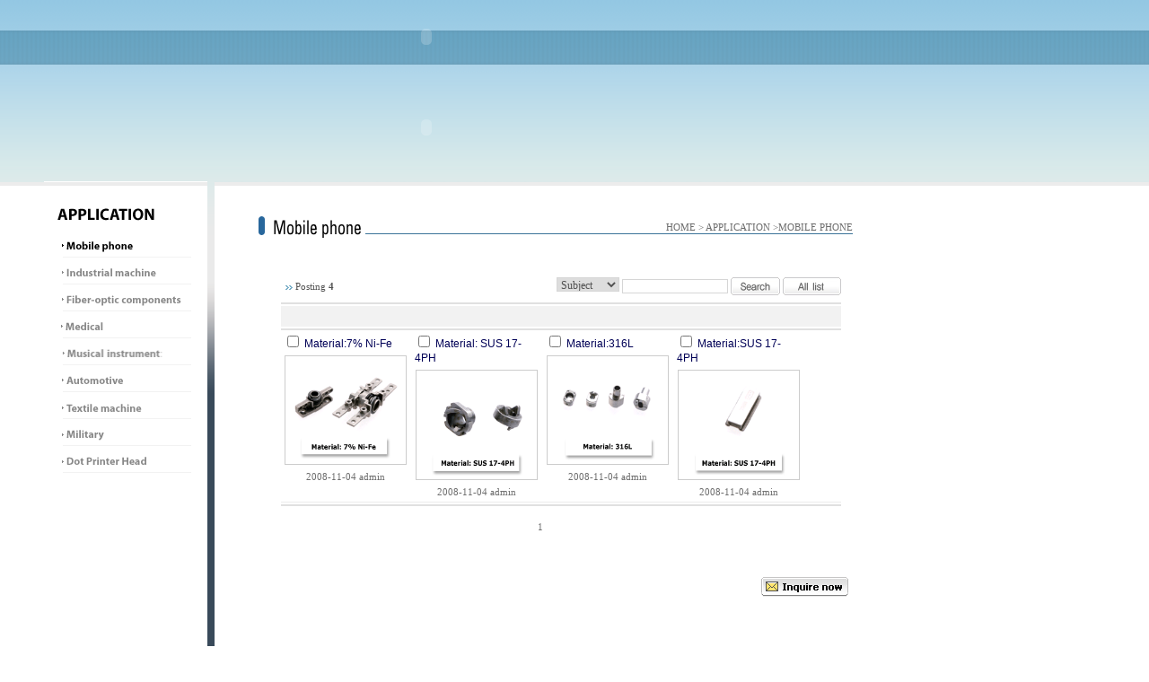

--- FILE ---
content_type: text/html; charset=euc-kr
request_url: http://hansuhmim.koreasme.com/fsbClient/ezboard.jsp?bm_seq=8116
body_size: 24881
content:




















	<html>
<head>
<title>HANSUH MIMTECH CO., LTD.  CUSTOMIZED AS SPECIFIED BY THE BUYER - Mobile phone, Industrial machine, Fiber-optic components</title>
<meta http-equiv="Content-Type" content="text/html; charset=iso-8859-1">
<meta name="keywords" content="Mobile phone, Industrial machine, Fiber-optic components, Medical, Musical instrument, Automotive, Textile machine, Military, Dot Printer Head"> 
<meta name="description" content="MIM is introduced by Hansuh MIM tech in Korea as Hasnsuh MIM tech acquired a license from Carpenter Parmatech for metal injection molding process.">
<link rel=StyleSheet HREF="../js/winko_eng.css" type=text/css title=style><script src="../js/movie.js"></script>

<style type="text/css">
<!--

body {
	margin-left: 0px;
	margin-top: 0px;
	margin-right: 0px;
	margin-bottom: 0px;
}
.style2 {font-size: 8pt}
.style3 {color: #333333}
.style4 {
	color: #FFFFFF;
	font-weight: bold;
}
.uuu{padding_top:10px;}

-->
</style>
<script language="JavaScript" type="text/JavaScript">
<!--
function MM_swapImgRestore() { //v3.0
  var i,x,a=document.MM_sr; for(i=0;a&&i<a.length&&(x=a[i])&&x.oSrc;i++) x.src=x.oSrc;
}

function MM_preloadImages() { //v3.0
  var d=document; if(d.images){ if(!d.MM_p) d.MM_p=new Array();
    var i,j=d.MM_p.length,a=MM_preloadImages.arguments; for(i=0; i<a.length; i++)
    if (a[i].indexOf("#")!=0){ d.MM_p[j]=new Image; d.MM_p[j++].src=a[i];}}
}

function MM_findObj(n, d) { //v4.01
  var p,i,x;  if(!d) d=document; if((p=n.indexOf("?"))>0&&parent.frames.length) {
    d=parent.frames[n.substring(p+1)].document; n=n.substring(0,p);}
  if(!(x=d[n])&&d.all) x=d.all[n]; for (i=0;!x&&i<d.forms.length;i++) x=d.forms[i][n];
  for(i=0;!x&&d.layers&&i<d.layers.length;i++) x=MM_findObj(n,d.layers[i].document);
  if(!x && d.getElementById) x=d.getElementById(n); return x;
}

function MM_swapImage() { //v3.0
  var i,j=0,x,a=MM_swapImage.arguments; document.MM_sr=new Array; for(i=0;i<(a.length-2);i+=3)
   if ((x=MM_findObj(a[i]))!=null){document.MM_sr[j++]=x; if(!x.oSrc) x.oSrc=x.src; x.src=a[i+2];}
}
//-->
</script>
</head>

<body onLoad="MM_preloadImages('../img/application/menu_2_ov.gif','../img/application/menu_3_ov.gif','../img/application/menu_9_ov.gif','../img/application/menu_4_ov.gif','../img/application/menu_5_ov.gif','../img/application/menu_7_ov.gif','../img/application/menu_8_ov.gif','../img/application/menu_6_ov.gif')">
<table width="100%"  border="0" cellpadding="0" cellspacing="0" background="../img/main/bg.gif">
  <tr>
    <td align="left" background="../img/main/top_bg.gif"><script language="javascript">showFlash("../fla/main_menu.swf", "950", "81")</script></td>
  </tr>
  <tr>
    <td align="left"><script language="javascript">showFlash("../fla/sub3.swf", "950", "121")</script></td>
  </tr>
  <tr>
    <td align="left"><table width="100%" border="0" cellspacing="0" cellpadding="0">
      <tr>
        <td width="231" valign="top"><table width="231"  border="0" cellspacing="0" cellpadding="0">
          <tr>
            <td width="49" valign="top" bgcolor="#FFFFFF"><img src="../img/company/left_top_bg.gif" width="49" height="6"></td>
            <td width="182" valign="top"><table width="182" border="0" cellpadding="0" cellspacing="0" bgcolor="#FFFFFF">
                    <tr> 
                      <td><img src="../img/application/left_top.gif" width="182" height="64"></td>
                    </tr>
                    <tr> 
                      <td><a href="/fsbClient/ezboard.jsp?bm_seq=8116" onMouseOut="MM_swapImgRestore()" onMouseOver="MM_swapImage('Image24','','../img/application/menu_1_ov.gif',1)"><img src="../img/application/menu_1_ov.gif" name="Image24" width="181" height="20" border="0"></a></td>
                    </tr>
                    <tr> 
                      <td><img src="../img/company/menu_line.gif" width="182" height="10"></td>
                    </tr>
                    <tr> 
                      <td><a href="/fsbClient/ezboard.jsp?bm_seq=8117" onMouseOut="MM_swapImgRestore()" onMouseOver="MM_swapImage('Image25','','../img/application/menu_2_ov.gif',1)"><img src="../img/application/menu_2.gif" name="Image25" width="181" height="20" border="0"></a></td>
                    </tr>
                    <tr> 
                      <td><img src="../img/company/menu_line.gif" width="182" height="10"></td>
                    </tr>
                    <tr> 
                      <td><a href="/fsbClient/ezboard.jsp?bm_seq=8118" onMouseOut="MM_swapImgRestore()" onMouseOver="MM_swapImage('Image19','','../img/application/menu_3_ov.gif',1)"><img src="../img/application/menu_3.gif" name="Image19" width="181" height="20" border="0"></a></td>
                    </tr>
                    <tr> 
                      <td height="10"><img src="../img/company/menu_line.gif" width="182" height="10"></td>
                    </tr>
                    <tr> 
                      <td><a href="/fsbClient/ezboard.jsp?bm_seq=8119" onMouseOut="MM_swapImgRestore()" onMouseOver="MM_swapImage('Image20','','../img/application/menu_9_ov.gif',1)"><img src="../img/application/menu_9.gif" name="Image20" width="180" height="20" border="0"></a></td>
                    </tr>
                    <tr> 
                      <td height="8"><img src="../img/company/menu_line.gif" width="182" height="10"></td>
                    </tr>
                    <tr> 
                      <td><a href="/fsbClient/ezboard.jsp?bm_seq=8120" onMouseOut="MM_swapImgRestore()" onMouseOver="MM_swapImage('Image21','','../img/application/menu_4_ov.gif',1)"><img src="../img/application/menu_4.gif" name="Image21" width="181" height="20" border="0"></a></td>
                    </tr>
                    <tr> 
                      <td height="5"><img src="../img/company/menu_line.gif" width="182" height="10"></td>
                    </tr>
                    <tr> 
                      <td><a href="/fsbClient/ezboard.jsp?bm_seq=8121" onMouseOut="MM_swapImgRestore()" onMouseOver="MM_swapImage('Image22','','../img/application/menu_5_ov.gif',1)"><img src="../img/application/menu_5.gif" name="Image22" width="181" height="20" border="0"></a></td>
                    </tr>
                    <tr>
                      <td height="5"><img src="../img/company/menu_line.gif" width="182" height="10"></td>
                    </tr>
                    <tr> 
                      <td><a href="/fsbClient/ezboard.jsp?bm_seq=8122" onMouseOut="MM_swapImgRestore()" onMouseOver="MM_swapImage('Image28','','../img/application/menu_6_ov.gif',1)"><img src="../img/application/menu_6.gif" name="Image28" width="181" height="20" border="0"></a></td>
                    </tr>
                    <tr> 
                      <td><img src="../img/company/menu_line.gif" width="182" height="10"></td>
                    </tr>
                    <tr> 
                      <td height="6"><a href="/fsbClient/ezboard.jsp?bm_seq=8123" onMouseOut="MM_swapImgRestore()" onMouseOver="MM_swapImage('Image24','','../img/application/menu_7_ov.gif',1)"><img src="../img/application/menu_7.gif" name="Image24" width="181" height="20" border="0"></a></td>
                    </tr>
                    <tr> 
                      <td height="6"><img src="../img/company/menu_line.gif" width="182" height="10"></td>
                    </tr>
                    <tr> 
                      <td><a href="/fsbClient/ezboard.jsp?bm_seq=8124" onMouseOut="MM_swapImgRestore()" onMouseOver="MM_swapImage('Image27','','../img/application/menu_8_ov.gif',1)"><img src="../img/application/menu_8.gif" name="Image27" width="181" height="20" border="0"></a></td>
                    </tr>
                    <tr> 
                      <td><img src="../img/company/menu_line.gif" width="182" height="10"></td>
                    </tr>
                    <tr> 
                      <td>&nbsp;</td>
                    </tr>
                    <tr> 
                      <td height="184"></td>
                    </tr>
                    <tr> 
                      <td><img src="../img/company/left_bottom.gif" width="182" height="141" border="0" usemap="#Map3"></td>
                    </tr>
                  </table></td>
          </tr>
        </table></td>
        <td width="8"></td>
        <td valign="top" background="../img/company/text_top.gif"><table width="711" border="0" cellspacing="0" cellpadding="0">
          <tr>
            <td height="35"></td>
          </tr>
          <tr>
            <td><table width="711" border="0" cellspacing="0" cellpadding="0">
              <tr>
                      <td width="300"><img src="../img/application/sub_title_1.gif" width="300" height="29"></td>
                      <td align="right" valign="top" background="../img/company/title_bg.gif" style="padding-top:9px; "><span class="style2">HOME 
                        &gt; APPLICATION &gt;MOBILE PHONE</span></td>
              </tr>
            </table></td>
          </tr>
          <tr>
            <td height="28">&nbsp;</td>
          </tr>
          <tr>
            <td style="padding-left:61px; "><table width="615" border="0" cellspacing="0" cellpadding="0">
              <tr>
                      <td valign="top">
	

					
					


<!DOCTYPE HTML PUBLIC "-//W3C//DTD HTML 4.01 Transitional//EN" "http://www.w3.org/TR/html4/loose.dtd">
<html>
<head>
<title>Untitled Document</title>
<meta http-equiv="Content-Type" content="text/html; charset=euc-kr">
<link href="css/basic.css" rel="stylesheet" type="text/css">
<link href="css/form.css" rel="stylesheet" type="text/css">
<script type="text/javascript">
<!--
//	  var bFirefox = (strAgent.indexOf("firefox")!= -1);
//	function resizePage() {
//		parent.resizeStage(document.body.scrollHeight+30);
//	}
    function read(a)
    {
      document.all.ba_seq.value = a;
      document.all.bm_mode.value = "2"; //
      document.all._f.submit();

	  //document.getElementById("ba_seq").value = a;
      //document.getElementById("bm_mode").value = "2"; //
      //document.all._f.submit();
    }

    function content_write()
    {
      document.all.ba_seq.value = "";
      document.all.bm_mode.value = "4";;
      document.all._f.submit();
    }

    function doit(w)
    {
      if (w != 32 && w != 38) {
        alert('The mode is not supported by the system.');
        return;
      }

	  var i = 0;
      var alist = "";
      if (document._f2._chked) {
			if(_f2._chked.length) {
			  for (i = 0; i < _f2._chked.length; i ++) {
				if (_f2._chked[i].checked)
						if(alist == ""){
							alist += _f2._chked[i].value;
						}else{
							alist += "," + _f2._chked[i].value;
						}
			  }

 		} else {

			  if (_f2._chked.checked)
				if(alist == ""){
					alist += _f2._chked.value;
				}else{
					alist += "," + _f2._chked.value;
				}
			 }
      }

      if (alist == "") {
        alert ('The posting you selected does not exist.');
        return;
      }

	  if(alist.indexOf(",") > 0){
		alert('삭제는 1게시물만 선택 가능합니다.');
		return;
	  }

      var msg =  "Do you want to delete the posting?";

      if (!confirm(msg)) {
        return;
      }


	  document._f._chked.value = alist;
      document.all.bm_mode.value = w;
      document.all._page.value = 1;
      document.all._f.action = "ezboard_proc.jsp";
      document.all._f.submit();
    }

	function pagelink(pgn){
		document._f._page.value = pgn;
		document._f.bm_mode.value = "1";
		document._f.submit();
	}
    //페이징처리 버그로 pager2.js 가져다 씀 2013.04.11 nohwg
	function navi(pgn){
		document._f._page.value = pgn;
		document._f.bm_mode.value = "1";
		document._f.submit();
	}


	function onSearchFunction(){
		document.all._page.value = '1';
		document.all.bm_mode.value = "1";
		document._f.submit();
	}
	//-->
  </script>
</head>
<body onContextMenu="return false">
<table    border="0" cellspacing="0" cellpadding="0" width="650">

  

  <tr>
    <td height="15"></td>
  </tr>
  <tr>
    <td align="center">

					<table width="96%"  border="0" cellspacing="0" cellpadding="0">
					<form name="_f" action="ezboard.jsp" method="get" onsubmit="">
					<tr>
					  <td width="14%" align="left" class="basic_11px_gray" style="padding-left:5px"><img src="/fsbClient/imgsCom/icon_arrow.gif" width="8" height="5" align="absmiddle"> Posting <strong>4</strong></td>
					  <td width="2%">&nbsp;</td>
					  <td width="84%" align="right">
						<select  name="condiFlag" class="FormStyle_gray">
							<option value="ba_title"  >
							Subject</option>
							<option value="ba_body" >
							Content
							</option>
							<option value="ba_wname" >
							Nickname
						    </option>
						</select>
						  <input class="FormStyle_gray"  name="searchWord"  align="absmiddle" type="text" value="" size="15">
						   <img src="/fsbClient/imgsE/but_search.gif"  style="cursor:hand" onclick="onSearchFunction();" width="55" height="20" border="0" align="absmiddle">
						  <a style="cursor:hand" onclick="document.location.href = 'ezboard.jsp?bm_seq=8116&displayTitle=view'"><img src="/fsbClient/imgsE/but_alllist.gif" width="65" height="20" border="0" align="absmiddle"></a> </td>
					</tr>
				  <input type="hidden" name="displayTitle" value="view">
				  <input type="hidden" name="displayWnm" value="view">
				  <input type="hidden" name="ci_seq" value="0"><!-- 사용하지 않는 값 -->
				  <input type="hidden" name="bm_seq" value="8116">
				  <input type="hidden" name="bm_name" value="Mobile phone">
				  <input type="hidden" name="bm_mode" value="1">
				  <input type="hidden" name="_page" value="1">
				  <input type="hidden" name="_pagelen" value="10">
				  <input type="hidden" name="ba_seq"><!-- 글번호 -->
				  <input type="hidden" name="_chked" value="">

				  <!-- ?????????? -->
				  <input type="hidden" name="_ofield" value="BINARY ba_hcode">
				  <input type="hidden" name="_odesc" value="true">
				  <input type="hidden" name="_union" value="false">
				  </form>
			</table>

		</td>
  </tr>
  <tr>
    <td height="8"></td>
  </tr>
	<!-- ############################################ body 게시물 시작 ##################################### -->
	<form name="_f2" action="ezboard_proc.jsp" method="post" onsubmit="">

  <tr>
    <td align="center">

		<!-- group 1 start -->
		<table width="96%"  border="0" cellspacing="0" cellpadding="0">
		  <tr>
			<td height="2" bgcolor="e0e0e0"></td>
		  </tr>
		  <tr>
			<td height="2"></td>
		  </tr>
		  <tr>
			<td height="23" bgcolor="f2f2f2">

			</td>
		  </tr>
		  <tr>
			<td height="2"></td>
		  </tr>
		  <tr>
			<td height="2" bgcolor="e0e0e0"></td>
		  </tr>
		 </table>
		<!-- group 1 end -->
		<table width="96%"  border="0" cellspacing="0" cellpadding="0">
		<tr>
			<td>
				<!-- 공지사항 영역 START -->
				
				<!-- 공지사항 영역 END -->
		</td>
	</tr>
	<tr>
		<td>

			<!-- ============================ 게시글 시작 =================================== -->
			
							<table width="100%" height="28"  border="0" cellpadding="0" cellspacing="0">
							<tr>
								  <td valign="top" width="25%">
									<table border="0" cellpadding="2" cellspacing="1" style="table-layout: fixed">
									  <tr><td width="138" align="left" valign="bottom" class="ellips"><!--nobr-->
									  <input type="checkbox" name="_chked" class="box" align="absmiddle" value="4">
									  <a href="javascript:read('4')" >
									  <font style="color:#000056">Material:7% Ni-Fe</font></a> <!--/nobr--></td></tr>
									  <tr>
									  <td width="138" align="center">
									  <table border="0" align="center" cellpadding="2" cellspacing="1" bgcolor="#cccccc">
									  <tr><td bgcolor="white">
									  
  <img src="/fsbClient/data/8116/4/mobile4%281%29.gif" width="130" border="0" onclick="read(4)" style="cursor:hand">
									  
									  </td></tr>
									  </table>
									  </td></tr>
									  
									  <tr>
									  <td width="130" align="center" class="ellips_board00"><!--nobr-->2008-11-04
									  <font style="font-size:11px;" > admin</font><!--/nobr--></td></tr>
									  
									</table>
								  </td>
								 
							
								  <td valign="top" width="25%">
									<table border="0" cellpadding="2" cellspacing="1" style="table-layout: fixed">
									  <tr><td width="138" align="left" valign="bottom" class="ellips"><!--nobr-->
									  <input type="checkbox" name="_chked" class="box" align="absmiddle" value="3">
									  <a href="javascript:read('3')" >
									  <font style="color:#000056">Material: SUS 17-4PH</font></a> <!--/nobr--></td></tr>
									  <tr>
									  <td width="138" align="center">
									  <table border="0" align="center" cellpadding="2" cellspacing="1" bgcolor="#cccccc">
									  <tr><td bgcolor="white">
									  
  <img src="/fsbClient/data/8116/3/mobile3.gif" width="130" border="0" onclick="read(3)" style="cursor:hand">
									  
									  </td></tr>
									  </table>
									  </td></tr>
									  
									  <tr>
									  <td width="130" align="center" class="ellips_board00"><!--nobr-->2008-11-04
									  <font style="font-size:11px;" > admin</font><!--/nobr--></td></tr>
									  
									</table>
								  </td>
								 
							
								  <td valign="top" width="25%">
									<table border="0" cellpadding="2" cellspacing="1" style="table-layout: fixed">
									  <tr><td width="138" align="left" valign="bottom" class="ellips"><!--nobr-->
									  <input type="checkbox" name="_chked" class="box" align="absmiddle" value="2">
									  <a href="javascript:read('2')" >
									  <font style="color:#000056">Material:316L</font></a> <!--/nobr--></td></tr>
									  <tr>
									  <td width="138" align="center">
									  <table border="0" align="center" cellpadding="2" cellspacing="1" bgcolor="#cccccc">
									  <tr><td bgcolor="white">
									  
  <img src="/fsbClient/data/8116/2/mobile2.gif" width="130" border="0" onclick="read(2)" style="cursor:hand">
									  
									  </td></tr>
									  </table>
									  </td></tr>
									  
									  <tr>
									  <td width="130" align="center" class="ellips_board00"><!--nobr-->2008-11-04
									  <font style="font-size:11px;" > admin</font><!--/nobr--></td></tr>
									  
									</table>
								  </td>
								 
							
								  <td valign="top" width="25%">
									<table border="0" cellpadding="2" cellspacing="1" style="table-layout: fixed">
									  <tr><td width="138" align="left" valign="bottom" class="ellips"><!--nobr-->
									  <input type="checkbox" name="_chked" class="box" align="absmiddle" value="1">
									  <a href="javascript:read('1')" >
									  <font style="color:#000056">Material:SUS 17-4PH</font></a> <!--/nobr--></td></tr>
									  <tr>
									  <td width="138" align="center">
									  <table border="0" align="center" cellpadding="2" cellspacing="1" bgcolor="#cccccc">
									  <tr><td bgcolor="white">
									  
  <img src="/fsbClient/data/8116/1/mobile1.gif" width="130" border="0" onclick="read(1)" style="cursor:hand">
									  
									  </td></tr>
									  </table>
									  </td></tr>
									  
									  <tr>
									  <td width="130" align="center" class="ellips_board00"><!--nobr-->2008-11-04
									  <font style="font-size:11px;" > admin</font><!--/nobr--></td></tr>
									  
									</table>
								  </td>
								 
							
									  <td valign="top" width="25%">
										<table border="0" cellpadding="4" cellspacing="1">
										  <tr><td align="left" valign="bottom">&nbsp;</td></tr>
										  <tr><td align="center">&nbsp;</td></tr>
										  <tr><td align="center">&nbsp;</td></tr>
										</table>
									  </td>
									
									  <td valign="top" width="25%">
										<table border="0" cellpadding="4" cellspacing="1">
										  <tr><td align="left" valign="bottom">&nbsp;</td></tr>
										  <tr><td align="center">&nbsp;</td></tr>
										  <tr><td align="center">&nbsp;</td></tr>
										</table>
									  </td>
									
									  <td valign="top" width="25%">
										<table border="0" cellpadding="4" cellspacing="1">
										  <tr><td align="left" valign="bottom">&nbsp;</td></tr>
										  <tr><td align="center">&nbsp;</td></tr>
										  <tr><td align="center">&nbsp;</td></tr>
										</table>
									  </td>
									
								</tr>
								
							</table>
							
		</td>
	</tr>
	</table>
	<table width="96%"  border="0" cellspacing="0" cellpadding="0">
	<tr>
	  <td height="1" bgcolor="EBEBEB"></td>
	</tr>
	 <tr>
	  <td height="2"></td>
	</tr>
	<tr>
	  <td height="2" bgcolor="e0e0e0"></td>
	</tr>
	</table>
	</td>
  </tr>
  <tr>
    <td height="15"></td>
  </tr>
  <tr>
    <td align="center">
			<table width="20%"  border="0" cellspacing="0" cellpadding="0">
			  <tr>
				<td width="28%" align="left">
<!-- 				<a href="#"><img src="/fsbClient/imgsE/arrow_01.gif" width="14" height="11" border="0" align="absmiddle"></a>
				<a href="#"><img src="/fsbClient/imgsE/arrow_02.gif" width="14" height="11" border="0" align="absmiddle"></a> -->
				</td>
				<td id="Pager"></td><!--//페이징처리 버그로 pager2.js 가져다 씀 2013.04.11 nohwg -->
				<!--td width="35%" align="center" class="basic_12px_gray">
				<a href='javascript:pagelink("1");'><b>1</b></a>&nbsp;
</td-->
				<td width="37%" align="right"><!-- <a href="#"><img src="/fsbClient/imgsE/arrow_03.gif" width="14" height="11" border="0" align="absmiddle"></a> <a href="#"><img src="/fsbClient/imgsE/arrow_04.gif" width="14" height="11" border="0" align="absmiddle"></a> --></td>
			  </tr>
			</table>
			<script language="javascript"><!--function _jump2(p) { _f.bm_mode.value = 1; _f._page.value = p; _f.submit(); }//--></script>

<!--//페이징처리 버그로 pager2.js 가져다 씀 2013.04.11 nohwg -->
<script language="javascript" src="http://file.gobizkorea.com/inc/js/pager2.js"></script>
<script language="JavaScript">
firstImg = "";
endImg = "";
prevImg = "◀";
nextImg = "▶";
pager('./__ezlist.jsp', 4, 10, 10, '1');
</script>

	</td>
  </tr>
  <tr>
      <td>
        <table border="0" cellpadding="0" cellspacing="0" width="100%">
          <tr>
            <td height="25" align="left">&nbsp;&nbsp;</td>
            <td height="25" align="right">
			  

			  &nbsp;&nbsp;
			  </td>
          </tr>
        </table>
      </td>
    </tr>

  <tr>
    <td>&nbsp;</td>
  </tr>
</table>
</body>
</html>
					
				
<!-- ############################ BOTTOM ############################## -->

		</td>
                    </tr>
                            <tr>
                              <td>
<script language="JavaScript" type="text/JavaScript">
<!--
function MM_openBrWindow(theURL,winName,features) { //v2.0
  window.open(theURL,winName,features);
}
//-->
</script>
                                    <p align="right"><a href="#" onClick="MM_openBrWindow('http://kr.gobizkorea.com/popup/newhm_pop_inquiry.jsp?co_code=1999-02278&co_lang=2','','scrollbars=yes,width=750,height=550')"><img src="/img/common/btn_inquiry.gif" width="97" height="22" border="0" hspace="5" vspace="5"></a></td>
                            </tr>
                  </table></td>
          </tr>
        </table></td>
      </tr>
    </table></td>
  </tr>
  <tr>
    <td height="48" align="left">&nbsp;</td>
  </tr>
  <tr>
    <td align="left" background="../img/main/footer_bg.gif"><img src="../img/main/footer.gif" width="950" height="84" border="0" usemap="#Map3"></td>
  </tr>
</table>
<map name="Map_index" id="Map_index">
  <area shape="rect" coords="286,33,384,77" href="../company/company_1.html">
  <area shape="rect" coords="432,35,517,75" href="../about/about_1_01.htm">
  <area shape="rect" coords="568,38,648,73" href="../application/application_1.htm">
  <area shape="rect" coords="692,32,771,68" href="../facilites/facilites.htm">
  <area shape="rect" coords="827,40,906,70" href="../contact%20us/conteact%20us.htm">
  <area shape="rect" coords="888,10,926,23" href="../sitemap/sitemap.html">
  <area shape="rect" coords="825,14,875,25" href="#">
  <area shape="rect" coords="786,12,814,24" href="../index">
</map>
<map name="Map">
  <area shape="rect" coords="320,11,355,23" href="#">
</map>
<map name="Map2">
  <area shape="rect" coords="320,9,361,22" href="#">
</map>

<map name="Map3"><area shape="rect" coords="808,21,920,55" href="http://www.gobizkorea.com" target="_blank">
</map>
<map name="Map4"><area shape="circle" coords="151,43,11" href="../facilites/facilites.htm">
<area shape="circle" coords="152,111,12" href="../contact us/conteact us.htm">
</map></body>
</html>
	
<!-- ############################ BOTTOM ############################## -->


--- FILE ---
content_type: text/css
request_url: http://hansuhmim.koreasme.com/js/winko_eng.css
body_size: 2427
content:
table
{
	font-family:Arial,Helvetica,Sans-Serif; 
	font-size: 9pt;
	color: #666666;
	line-height:16pt;

}

A:link, A:active, A:visited {
	font-family:Arial,Helvetica,Sans-Serif; 
	font-size: 9pt;
	color: #666666;
	text-decoration: none;
}

A:hover {
	font-family:Arial,Helvetica,Sans-Serif; 
	font-size:9pt;
	cursor:hand;
	color:#000000;
}

td {
	font-family:Arial,Helvetica,Sans-Serif; 
	font-size:9pt;
	color:#666666;
    line-height:14pt;
}

.p {
	font-family:Arial,Helvetica,Sans-Serif; 
	font-size:9pt;
	color:#000000;
}

.o {
	font-family:Arial,Helvetica,Sans-Serif; 
	font-size:9pt;
	color:#006666;
}

.input {
font-family:Arial,Helvetica,Sans-Serif; 
font-size:9pt; 
padding-top:2px; 
padding-right:1px; 
padding-bottom:1px; 
padding-left:1px; 
border-width:1px; 
border-color:rgb(153,153,153); 
border-style:solid;
height:20px; 
}


TEXTAREA
{
    BORDER-BOTTOM: 1px solid;
    BORDER-LEFT: 1px solid;
    BORDER-RIGHT: 1px solid;
    BORDER-TOP: 1px solid;
    border-color:rgb(153,153,153); 
    COLOR: #444444;
    FONT-FAMILY: Arial,Helvetica,Sans-Serif; 
    FONT-SIZE: 9pt;
    LINE-HEIGHT: 1.3em;
    OVERFLOW: show
}
.thm8 {font-family:Tahoma;font-size:8pt;}
.ver9 {font-family:Tahoma;font-size:8pt;}
.Arial7 {font-family:Arial;font-size:7pt;}
.input2 {font-family:Arial,Helvetica,Sans-Serif;font-size:9pt;padding-top:2px;padding-right:1px;padding-bottom:1px;padding-left:1px;border-width:1px;border-color:rgb(102,102,102);border-style:solid;height:20px}
.input3 {font-family:Arial,Helvetica,Sans-Serif;font-size:9pt; margin:0; padding-top:1px; border-width:0; border-style:solid}
.submit {border:solid 1;font-size:9pt;color:#333333;background-color:white;height:20px}
.submit2 {font-size:9pt;height:20px}
.resources_style a:link{  font-family: "Arial", "Helvetica", "sans-serif"; font-size: 9px; color: #333333; text-decoration: none}
.resources_style a:visited{  font-family: "Arial", "Helvetica", "sans-serif"; font-size: 9px; color: #333333; text-decoration: none}
.resources_style a:hover{  font-family: "Arial", "Helvetica", "sans-serif"; font-size: 9px; color: #539DAF; text-decoration: underline}
.resources_style a:active{  font-family: "Arial", "Helvetica", "sans-serif"; font-size: 9px; color: #333333; text-decoration: underline}
.textbox {padding :20px; }
.textbox2 {padding :10px; }
.paddingleft{padding-left:5px;}

--- FILE ---
content_type: text/css
request_url: http://hansuhmim.koreasme.com/fsbClient/css/basic.css
body_size: 3753
content:
.basic_12px_gray {font-family: "굴림,굴림체";font-size: 12px; color: #515151;text-decoration: none;}
.basic_12px_gray a:link {font-family: "굴림,굴림체";font-size: 12px; color: #515151;text-decoration: none;}
.basic_12px_gray a:visited {font-family: "굴림,굴림체";font-size: 12px; color: #515151;text-decoration: none;}
.basic_12px_gray a:hover {font-family: "굴림,굴림체";font-size: 12px; color: #939393;text-decoration: none;}

.basic_11px_gray {font-family: "굴림,굴림체";font-size: 11px; color: #515151;text-decoration: none;}
.basic_11px_gray a:link {font-family: "굴림,굴림체";font-size: 11px; color: #515151;text-decoration: none;}
.basic_11px_gray a:visited {font-family: "굴림,굴림체";font-size: 11px; color: #515151;text-decoration: none;}
.basic_11px_gray a:hover {font-family: "굴림,굴림체";font-size: 11px; color: #515151;text-decoration: none;}


.basic_14px_gray {font-family: "굴림", "굴림체";font-size: 14px;color: #6B6B6B;	text-decoration: none; font-weight: bold;}
.basic_14px_gray a:link {font-family: "굴림,굴림체";font-size: 14px; color: #6B6B6B;text-decoration: none; font-weight: bold;}
.basic_14px_gray a:visited {font-family: "굴림,굴림체";font-size: 14px; color: #6B6B6B;text-decoration: none; font-weight: bold;}
.basic_14px_gray a:hover {font-family: "굴림,굴림체";font-size: 14px; color: #6B6B6B;text-decoration: none; font-weight: bold;}

.basic_12px_orange {font-family: "굴림,굴림체";font-size: 12px; color: #FF6600;text-decoration: none;}
.basic_12px_orange a:link {font-family: "굴림", "굴림체";font-size: 12px; color: #FF6600;text-decoration: underline;}
.basic_12px_orange a:visited {font-family: "굴림,굴림체";font-size: 12px; color: #FF6600;text-decoration: underline;}
.basic_12px_orange a:hover {font-family: "굴림", "굴림체";font-size: 12px; color: #FF6600;text-decoration: underline;}

.basic_12px_gray_bold {font-family: "굴림,굴림체";font-size: 12px; color: #505050;text-decoration: none; font-weight: bold;}
.basic_12px_gray_bold a:link {font-family: "굴림,굴림체";font-size: 12px; color: #505050;text-decoration: none; font-weight: bold;}
.basic_12px_gray_bold a:visited {font-family: "굴림,굴림체";font-size: 12px; color: #505050;text-decoration: none; font-weight: bold;}
.basic_12px_gray_bold a:hover {font-family: "굴림,굴림체";font-size: 12px; color: #505050;text-decoration: none; font-weight: bold;}


.basic_12px_brown {font-family: "굴림,굴림체";font-size: 12px; color: #A9693E;text-decoration: none;}
.basic_12px_brown a:link {font-family: "굴림,굴림체";font-size: 12px; color: #A9693E;text-decoration: none;}
.basic_12px_brown a:visited {font-family: "굴림,굴림체";font-size: 12px; color: #A9693E;text-decoration: none;}
.basic_12px_brown a:hover {font-family: "굴림,굴림체";font-size: 12px; color: #A9693E;text-decoration: none;}


.basic_12px_blue {font-family: "굴림,굴림체";font-size: 12px; color: #21649C; text-decoration: none;}
.basic_12px_blue a:link {font-family: "굴림,굴림체";font-size: 12px; color: #21649C;text-decoration: none;}
.basic_12px_blue a:visited {font-family: "굴림,굴림체";font-size: 12px; color: #21649C;text-decoration: none;}
.basic_12px_blue a:hover {font-family: "굴림,굴림체";font-size: 12px; color: #21649C;text-decoration: none;}

P {margin-top:2px;margin-bottom:2px;}

td{font-size:11px;font-family:'Verdana','굴림';color:6C6C6C;line-height:150%;}

/*td 관련 class */

.td1{
font-size:11px;
font-family:'Verdana','굴림';
color:6C6C6C;
background-Color:#F0F0F0;
height:24px;
}

.td2{
font-size:11px;
font-family:'Verdana','굴림';
color:6C6C6C;
background-Color:#FFFFFF;
height:24px;
}

.td3{
font-size:11px;
font-family:'Verdana','굴림';
color:6C6C6C;
background-Color:#FFFFFF;
height:24px;
}



--- FILE ---
content_type: text/css
request_url: http://hansuhmim.koreasme.com/fsbClient/css/form.css
body_size: 1394
content:
.FormStyle_gray{
	font-size:12px;
	height:16px;
	border-style:solid;
	border-width:1px;
	border-bottom-color:#D6D6D6;
	border-top-color:#D6D6D6;
	border-left-color:#D6D6D6;
	border-right-color:#D6D6D6;
	font-family: "굴림";
	color: #515151;
}

.FormStyle_gray_nosize{
	border-style:solid;
	border-width:1px;
	border-bottom-color:#808285;
	border-top-color:#808285;
	border-left-color:#808285;
	border-right-color:#808285;
	font-family: "굴림";
	font-size:12px
}

.FormStyle_white {
	font-size:12px;
	height:18px;
	background:#ffffff;
	font-family: "굴림";
	border: 1px solid #ffffff;
}

.TxtareaStyle_gray{
	font-size:12px;
	border-style:solid;
	border-width:1px;
	border-bottom-color:#B1B1B1;
	border-top-color:#B1B1B1;
	border-left-color:#B1B1B1;
	border-right-color:#B1B1B1;
	font-family: "굴림";
}

.FormStyle_violet{
background-color:#911F6B; font-size:12px;height:18px;border-style:solid;border-width:1px;border-bottom-color:#911F6B;border-top-color:#911F6B;border-left-color:#911F6B;border-right-color:#911F6B;color:#ffffff;
}.unnamed1 {
	text-decoration: line-through;
}
.FormStyle_blue {
	font-family: "??", "???";
	font-size: 12px;
	background-color: #E6E6E6;
	border: thin solid #7F9DB9;
}

.FormStyle_blue01 {
	font-family: "??", "???";
	font-size: 12px;
	background-color: #E6E6E6;
	border: thin none;
	color: #333333;
}

--- FILE ---
content_type: application/x-javascript
request_url: http://file.gobizkorea.com/inc/js/pager2.js
body_size: 2685
content:
/*
*
* url : 링크 url
* total : 전체 글수
* scale : 한페이지에 보여질 글수
* pgScale : 보여질 페이지 수
* page : 현재 페이지 번호(1번 부터 시작됨)
* gryStr : Query String
* 사용 예제  
* <script language="JavaScript" src="/common/js/pager.js"></script>
* <td id='Pager'>&nbsp;</td> 출력되는 위치
* <script language="JavaScript">
* <--
*	firstImg = "<img src='./images/firstImg.gif' border=0>" 처음 이미지(값이 없으면 '처음')
*	endImg = "<img src='./images/endImg.gif' border=0>" 끝 이미지(값이 없으면 '끝')
*	prevImg = "<img src='./images/prevImg.gif' border=0>" 이전 이미지(값이 없으면 '이전')
*	nextImg = "<img src='./images/nextImg.gif' border=0>" 다음 이미지(값이 없으면 '다음')
*	pager('list.jsp', 46, 10, 10, 1, 'title=test&content=test');
* //-->
* </script>
*
*/

//var firstImg = "처음";
//var endImg = "끝";
//var prevImg = "이전";
//var nextImg = "다음";

function pager(url, total, scale, pgScale, page) 
{
	var pgStr = "";
	var forvar = 0;
	var totalPg = 0;
	var pgClus = 0;
	
	var i=0;
	var next=0;

	if(total > scale) 
	{
		forvar = Math.ceil(total / scale);
		totalPg = forvar;

		//shows till pageCount if page number is greater than pageCount
		if(forvar > pgScale) {
			forvar=pgScale;
		};
//alert(pgStr);
		pgClus = pgScale * Math.floor((page - 1) / pgScale);

		//first page
		///if(pgClus > 0) {
		///	pgStr += "<a href='";
		///	pgStr += url + "?pg=1" + qryStr;
		///	pgStr += "'>" + firstImg + "</a>&nbsp;";
		///} else {
			//pgStr += firstImg + "&nbsp;";
		///};

		//shows previous page link if first page is passed
		
		if(page > (forvar)) {
			pgStr += "<a href='javaScript:navi("+pgClus+")";
			pgStr += "'>" + prevImg + "</a>";
		}
//alert(pgStr);
		/*else {
			pgStr += "&nbsp;";
		};*/

		pgStr+="&nbsp;";

		for(i = 1 + pgClus; i <= forvar + pgClus ; i++) {
			if(i <= totalPg) {
				if(i==page) {
					pgStr += "&nbsp;<strong>"+i+"</strong>";
				} else {
					pgStr += "&nbsp;<a href='javaScript:navi("+i+")";
					pgStr += "'>" + i + "</a>";
				};
				if(i < (forvar + pgClus)) {
					pgStr += "&nbsp;";
				};
			};
		};
		pgStr += "&nbsp;";
//alert(pgStr);
		//shows next page if exists
		if(totalPg > forvar + pgClus) {
			next = forvar + pgClus + 1;
			pgStr += "&nbsp;<a href='javaScript:navi("+next+")";
			pgStr += "'>" + nextImg + "</a>";
		}
		/*else {
			pgStr += "&nbsp;" + nextImg;
		};*/
//alert(pgStr);
		//last page
		///if((forvar + pgClus) < totalPg) {
		///	pgStr += "<a href='";
		///	pgStr += url + "?pg=" + totalPg + qryStr;
		///	pgStr += "'>" +  endImg + "</a>&nbsp;";
		///} else {
			//pgStr += "&nbsp;" + endImg;
		///};
	} else {
		pgStr += "&nbsp;1&nbsp;";
	};
	
	document.getElementById("Pager").innerHTML=pgStr;
};



--- FILE ---
content_type: application/x-javascript
request_url: http://hansuhmim.koreasme.com/js/movie.js
body_size: 5000
content:
// FLASH SCRIPT
function showFlash( src, width, height ) {
	document.write( "<object classid='clsid:d27cdb6e-ae6d-11cf-96b8-444553540000' codebase='http://fpdownload.macromedia.com/pub/shockwave/cabs/flash/swflash.cab#version=8,0,0,0' width='"+width+"' height='"+height+"'>" );
	document.write( "<param name='allowScriptAccess' value='sameDomain'>" );
	document.write( "<param name='movie' value='"+src+"'>" );
	document.write( "<param name='quality' value='high'>" );
	document.write( "<param name='bgcolor' value='#ffffff'>" );
	document.write( "<param name='wmode' value='transparent'>" );
	document.write( "<embed src='"+src+"' quality='high' bgcolor='#ffffff' width='"+width+"' height='"+height+"' allowScriptAccess='sameDomain' type='application/x-shockwave-flash' pluginspage='http://www.macromedia.com/go/getflashplayer'>" );
	document.write( "</object>" );
}
//-->

function showFlash2( src, width, height ) {
	document.write( "<object classid='clsid:d27cdb6e-ae6d-11cf-96b8-444553540000' codebase='http://fpdownload.macromedia.com/pub/shockwave/cabs/flash/swflash.cab#version=8,0,0,0' width='"+width+"' height='"+height+"'>" );
	document.write( "<param name='allowScriptAccess' value='sameDomain'>" );
	document.write( "<param name='movie' value='"+src+"'>" );
	document.write( "<param name='quality' value='high'>" );
	document.write( "<param name='bgcolor' value='#ffffff'>" );
	document.write( "<param name='wmode' value='transparent'>" );
	document.write( "<embed src='"+src+"' quality='high' bgcolor='#ffffff' wmode='transparent' width='"+width+"' height='"+height+"' allowScriptAccess='sameDomain' type='application/x-shockwave-flash' pluginspage='http://www.macromedia.com/go/getflashplayer'>" );
	document.write( "</object>" );
}
//-->

// FLASH ROLLOVER SCRIPT
function showTopFlash( src, width, height ) {
	document.write( "<object id='TopFlash' classid='clsid:d27cdb6e-ae6d-11cf-96b8-444553540000' codebase='http://fpdownload.macromedia.com/pub/shockwave/cabs/flash/swflash.cab#version=8,0,0,0' width='"+width+"' height='"+height+"'>" );
	document.write( "<param name='allowScriptAccess' value='sameDomain'>" );
	document.write( "<param name='movie' value='"+src+"'>" );
	document.write( "<param name='quality' value='high'>" );
	document.write( "<param name='bgcolor' value='#ffffff'>" );
	document.write( "<embed src='"+src+"' quality='high' bgcolor='#ffffff' width='"+width+"' height='"+height+"' allowScriptAccess='sameDomain' type='application/x-shockwave-flash' pluginspage='http://www.macromedia.com/go/getflashplayer'>" );
	document.write( "</object>" );
}

function showLeftFlash( src, width, height ) {
	document.write( "<object id='LeftFlash' classid='clsid:d27cdb6e-ae6d-11cf-96b8-444553540000' codebase='http://fpdownload.macromedia.com/pub/shockwave/cabs/flash/swflash.cab#version=8,0,0,0' width='"+width+"' height='"+height+"'>" );
	document.write( "<param name='allowScriptAccess' value='sameDomain'>" );
	document.write( "<param name='movie' value='"+src+"'>" );
	document.write( "<param name='quality' value='high'>" );
	document.write( "<param name='bgcolor' value='#ffffff'>" );
	document.write( "<embed src='"+src+"' quality='high' bgcolor='#ffffff' width='"+width+"' height='"+height+"' allowScriptAccess='sameDomain' type='application/x-shockwave-flash' pluginspage='http://www.macromedia.com/go/getflashplayer'>" );
	document.write( "</object>" );
}

function changeFlashMenu( tmnum, tsnum, lmnum ) {
	var TopFlash = document.getElementById("TopFlash");
	var LeftFlash = document.getElementById("LeftFlash");

	if( TopFlash  != null ) {
		TopFlash.movie += "?menunum="+tmnum+"&submenunum="+tsnum;
	}

	if( LeftFlash != null ) {
		LeftFlash.movie += "?pageNum="+lmnum;
	}
}



// ROLLOVER SCRIPT
function MM_preloadImages() { //v3.0
  var d=document; if(d.images){ if(!d.MM_p) d.MM_p=new Array();
    var i,j=d.MM_p.length,a=MM_preloadImages.arguments; for(i=0; i<a.length; i++)
    if (a[i].indexOf("#")!=0){ d.MM_p[j]=new Image; d.MM_p[j++].src=a[i];}}
}

function MM_swapImgRestore() { //v3.0
  var i,x,a=document.MM_sr; for(i=0;a&&i<a.length&&(x=a[i])&&x.oSrc;i++) x.src=x.oSrc;
}

function MM_findObj(n, d) { //v4.01
  var p,i,x;  if(!d) d=document; if((p=n.indexOf("?"))>0&&parent.frames.length) {
    d=parent.frames[n.substring(p+1)].document; n=n.substring(0,p);}
  if(!(x=d[n])&&d.all) x=d.all[n]; for (i=0;!x&&i<d.forms.length;i++) x=d.forms[i][n];
  for(i=0;!x&&d.layers&&i<d.layers.length;i++) x=MM_findObj(n,d.layers[i].document);
  if(!x && d.getElementById) x=d.getElementById(n); return x;
}

function MM_swapImage() { //v3.0
  var i,j=0,x,a=MM_swapImage.arguments; document.MM_sr=new Array; for(i=0;i<(a.length-2);i+=3)
   if ((x=MM_findObj(a[i]))!=null){document.MM_sr[j++]=x; if(!x.oSrc) x.oSrc=x.src; x.src=a[i+2];}
}
//-->


// PRINT SCRIPT
function printCenterArea(){
	window.print();
}

function printCenterArea_BACK(){
	window.print();
}